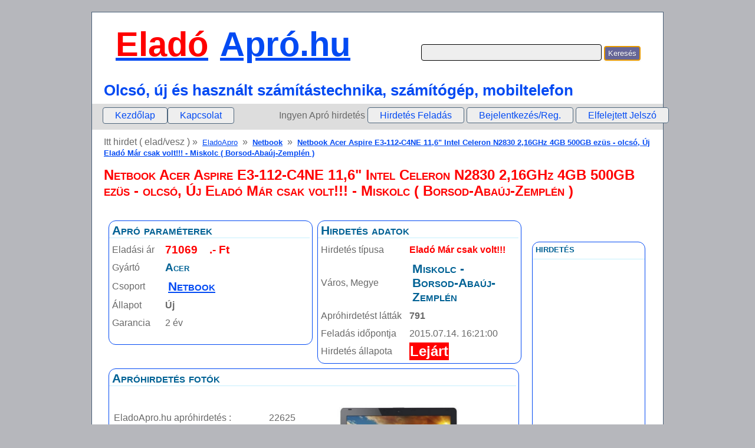

--- FILE ---
content_type: text/html; charset=utf-8
request_url: https://www.eladoapro.hu/netbook/acer/netbook-acer-aspire-e3-112-c4ne-11-6-intel-celeron-n2830-2-16ghz-4gb-500gb-ezus/apro-hirdetes-22625
body_size: 8398
content:


<!DOCTYPE html PUBLIC "-//W3C//DTD XHTML 1.0 Strict//EN" "http://www.w3.org/TR/xhtml1/DTD/xhtml1-strict.dtd">
<html xmlns="http://www.w3.org/1999/xhtml" xml:lang="en">
<head id="Head1"><title>
	Netbook Acer Aspire E3-112-C4NE 11,6" I olcsó, Új Eladó Már csak volt!!! Miskolc Eladó-Apró hírdetés 22625
</title><link href="/Styles/Site.css" rel="stylesheet" type="text/css" /><meta name="keywords" content="Netbook, Acer, Aspire, E3, 112, C4NE, 11,6&quot;, Intel, Celeron, N2830, 2,16GHz, 4GB, 500GB, ezüs, olcsó, Új, Eladó, Már, csak, volt!!!, Miskolc, Borsod, Abaúj, Zemplén, , Netbook, apró, hirdetés, Netbook Acer Aspire E3-112-C4NE 11,6&quot; Intel Celeron N2830 2,16GHz 4GB 500GB ezüs - olcsó, Új Eladó Már csak volt!!! - Miskolc ( Borsod-Abaúj-Zemplén ), apró hirdetés" /><meta name="description" content="Netbook Acer Aspire E3-112-C4NE 11,6&quot; Intel Celeron N2830 2,16GHz 4GB 500GB ezüs - olcsó, Új Eladó Már csak volt!!! - Miskolc ( Borsod-Abaúj-Zemplén ). : olcsó, Új Netbook Apróhirdetés, Eladó-Apró hírdetés ingyen : EladóApró.hu" /><meta name="ROBOTS" content="INDEX,FOLLOW" /><meta name="REVISIT-AFTER" content="1 DAYS" /><meta name="COPYRIGHT" content="Elado-Apro 2010 Miskolc" /><meta name="Developer" content="Ádám Gábor" /><meta name="author" content="Ádám Gábor" /><meta name="reply-to" content="EladoApro@eladoapro.hu" /><meta http-equiv="Content-Type" content="text/html; charset=utf-8" /><meta http-equiv="Content-Language" content="hu" /><meta name="geo.region" content="hu" /><meta name="WebsiteSpark" content="z7Qs83Vcwj" /><meta name="viewport" content="width=device-width, initial-scale=1, minimum-scale=1, maximum-scale=1" />
    <link href="/Styles/Site.css" rel="stylesheet" type="text/css" />
	<meta name="viewport" content="width=device-width, initial-scale=1, minimum-scale=1, maximum-scale=1"/>
</head>
<body lang="hu-HU">
<form method="post" action="/netbook/acer/netbook-acer-aspire-e3-112-c4ne-11-6-intel-celeron-n2830-2-16ghz-4gb-500gb-ezus/apro-hirdetes-22625" onsubmit="javascript:return WebForm_OnSubmit();" onkeypress="javascript:return WebForm_FireDefaultButton(event, 'btnKeres')" id="Form1">
<div class="aspNetHidden">
<input type="hidden" name="__EVENTTARGET" id="__EVENTTARGET" value="" />
<input type="hidden" name="__EVENTARGUMENT" id="__EVENTARGUMENT" value="" />
<input type="hidden" name="__VIEWSTATE" id="__VIEWSTATE" value="/wEPZwUPOGRlNTdjM2Y5YTVkNWRigAVclgL2Uqsvy9Or2mz/eNZQpoeVRxEM0+o8eG4hYtA=" />
</div>

<script type="text/javascript">
//<![CDATA[
var theForm = document.forms['Form1'];
if (!theForm) {
    theForm = document.Form1;
}
function __doPostBack(eventTarget, eventArgument) {
    if (!theForm.onsubmit || (theForm.onsubmit() != false)) {
        theForm.__EVENTTARGET.value = eventTarget;
        theForm.__EVENTARGUMENT.value = eventArgument;
        theForm.submit();
    }
}
//]]>
</script>


<script src="/WebResource.axd?d=4dwcRrUf2SjfyPTesdwIg8NvWQI6yuLSTwNkoasK41p3-jPWMmeeGfjkpof9EwBraTcOd8vim5ifC5dqCpJTYfDU_UwDIYEeIABTBZxi5P01&amp;t=637814689746327080" type="text/javascript"></script>


<script src="/WebResource.axd?d=A1JUS71L7oPzGfJevD-iyMxJJPB3Z6Q7XX9ksE_scMlovsCfbQ-ZEG84WHNiPdB_YqYUQuOUFYTTXtF3-89wVZhXSuY3AdRzPel90muw2Vk1&amp;t=637814689746327080" type="text/javascript"></script>
<script src="/WebResource.axd?d=mgWm2s2HJqQtMCrFHIlV39l0JAIltQFawO73WOjS1O7BMNma55W8W8EJhenfcm3ZZzZzcEeg0yk8F5_sOlKVtw-KOWtUpw958-eJFVVP9s81&amp;t=637814689746327080" type="text/javascript"></script>
<script src="/WebResource.axd?d=S7du-Y5jqxHR7bjo-qah6KgpFkGTo3tPkGn1T1i1vtVTh57tgnELOwYjtGOCTAtyH_xYI8b2JkT9myTrJQHW6NChsdQKMz3W1IzJh22MZVA1&amp;t=637814689746327080" type="text/javascript"></script>
<script type="text/javascript">
//<![CDATA[
function WebForm_OnSubmit() {
if (typeof(ValidatorOnSubmit) == "function" && ValidatorOnSubmit() == false) return false;
return true;
}
//]]>
</script>


    <div class="page">
        <div class="header">
            <div class="title">
                    <a href="http://www.eladoapro.hu" title="Eladó apró-hirdetés : Olcsó, új és használt számítástechnika, számítógép, mobiltelefon" class="SiteHeader" style="display:inline; "><span class="SiteHeader_Elado">Eladó</span><span class="SiteHeader_Apro">Apró.hu</span></a>
                        &nbsp;&nbsp;&nbsp;&nbsp;&nbsp;&nbsp;&nbsp;&nbsp;&nbsp;&nbsp;&nbsp;&nbsp;&nbsp;&nbsp;&nbsp;&nbsp;&nbsp;&nbsp;&nbsp;&nbsp;&nbsp;&nbsp;&nbsp;&nbsp;&nbsp;&nbsp;&nbsp;&nbsp;
                        <input name="ctl00$tbKeresendo" type="text" id="tbKeresendo" class="keresotxt" />
                        <span id="regexValiator" style="display:none;"><, >, ", and ^ not allowed/nem megengedett karaktert használt</span>
                        <input type="submit" name="ctl00$btnKeres" value="Keresés" onclick="javascript:WebForm_DoPostBackWithOptions(new WebForm_PostBackOptions(&quot;ctl00$btnKeres&quot;, &quot;&quot;, true, &quot;&quot;, &quot;&quot;, false, false))" id="btnKeres" class="Kereso" style="height:25px;" />
                        <br />
                        <!--//<iframe src="http://www.facebook.com/plugins/like.php?href=http%3A%2F%2Fwww.eladoapro.hu&amp;layout=standard&amp;show_faces=true&amp;width=200&amp;action=like&amp;colorscheme=light&amp;height=25" scrolling="no" frameborder="0" style="border:none; overflow:hidden; width:250px; height:25px;" allowTransparency="true"></iframe>-->

                    <span class="SiteHeaderBlk">Olcsó, új és használt számítástechnika, számítógép, mobiltelefon</span>

            </div>
            <div class="clear hideSkiplink">
                    <div style="float:left; position:relative; left:10px; vertical-align:top; text-align:left; ">
                    <a href="#NavigationMenu_SkipLink"><img alt="Skip Navigation Links" src="/WebResource.axd?d=FIdFhzn6_KW0tYbVmuYiFFzXzz7SdPg9NvoIb_rT8E0WFwlgyqLEqj6V3wqaphzdeZv6jXI1u0BGUf-VfybgP5hRcwLR9Nb8-r9sZFoifQg1&amp;t=637814689746327080" width="0" height="0" style="border-width:0px;" /></a><div class="menu" id="NavigationMenu" style="display:inline;">
	<ul class="level1">
		<li><a class="level1" href="/Default.aspx">Kezdőlap</a></li><li><a class="level1" href="/About.aspx">Kapcsolat</a></li>
	</ul>
</div><a id="NavigationMenu_SkipLink"></a>
                    </div>
                    <div class="menu2" >
		                Ingyen Apró hirdetés
                        <a href="/Hirdetes_Feladas.aspx?Do=A" rel="nofollow" title="Hirdetés Feladás : számítástechnika, mobiltelefon. Apróhirdetések : olcsó, új és használt számítástechnika, mobil telefon">Hirdetés Feladás</a>
                        <!--//<div class="loginDisplay">-->
                            
                                    <a href="/Account/Login.aspx" id="HeadLoginView_HeadLoginStatus" rel="nofollow">Bejelentkezés/Reg.</a>
                                    <a id="HeadLoginView_lnkJelszoMail" rel="nofollow" href="/PasswordRecovery.aspx">Elfelejtett Jelszó</a>
                                
                        <!--//</div>-->
                    </div>
            </div>
        </div>
        <div class="main">
            Itt hirdet ( elad/vesz )&nbsp;&raquo;&nbsp;
            <a href="http://www.eladoapro.hu" class="breadcrumb" title="Ingyen apró-hirdetés : számítástechnika, mobiltelefon - EladóApró.hu . Legfrissebb Apróhirdetések : olcsó, új és használt számítástechnika, mobil telefon piac-tér, apró hirdetés ingyen : EladoApro.hu">EladoApro</a> &nbsp;&raquo;&nbsp;
             
    <strong><a id="MainContent_lnkTkCsoport" title="Netbook olcsó, Új. Apróhirdetések : piac-tér, apró hirdetés ingyen : Elado-Apro.hu" class="breadcrumb" href="/Elado-apro-kinalat.aspx?Csoport=Netbook">Netbook</a></strong> &nbsp;&raquo;&nbsp; 
    <strong><a id="MainContent_lnkTkHirdeto" title="Netbook Acer Aspire E3-112-C4NE 11,6&quot; Intel Celeron N2830 2,16GHz 4GB 500GB ezüs - olcsó, Új Eladó Már csak volt!!! - Miskolc ( Borsod-Abaúj-Zemplén )" class="breadcrumb" href="/Hirdetes_Adatlap.aspx?AproHirdetes=22625">Netbook Acer Aspire E3-112-C4NE 11,6" Intel Celeron N2830 2,16GHz 4GB 500GB ezüs - olcsó, Új Eladó Már csak volt!!! - Miskolc ( Borsod-Abaúj-Zemplén )</a></strong>
    <br />
    <h1 id="MainContent_lblH1">Netbook Acer Aspire E3-112-C4NE 11,6&quot; Intel Celeron N2830 2,16GHz 4GB 500GB ez&#252;s - olcs&#243;, &#218;j Elad&#243; M&#225;r csak volt!!! - Miskolc ( Borsod-Aba&#250;j-Zempl&#233;n )</h1>
    <br />
    <br />
    <div class="pageleft">
                        <div class="divParaBOX">
                        <div class="boxHead"><h2>Apró paraméterek</h2></div>
                        <div class="RightSmallbox" style="padding:5px; min-height: 170px; ">

                        <table cellpadding="0" cellspacing="0">
                            <tr>
                                <td style="width: 90px; ">
                                    Eladási ár
                                </td>
                                <td>
                                    <span id="MainContent_lblEladAr" class="SzamText">71069</span><span class="SzamText">.- Ft</span>
                                </td>
                            </tr>
                            <tr>
                                <td style="width: 90px; ">
                                    Gyártó
                                </td>
                                <td>
                                    <h3><span id="MainContent_lblGyartoNev" style="font-weight:bold;">Acer                                    </span></h3>
                                </td>
                            </tr>
                            <tr>
                                <td>
                                    Csoport
                                </td>
                                <td>
                                    <h2><a id="MainContent_lnkCikkCspNev" title="Netbook olcsó, Új. Apróhirdetések : piac-tér, apró hirdetés ingyen : Elado-Apro.hu" href="/Elado-apro-kinalat.aspx?Csoport=Netbook">Netbook</a></h2>
                                </td>
                            </tr>
                            <tr>
                                <td>
                                    Állapot
                                </td>
                                <td>
                                    <span id="MainContent_lblAllapot" style="font-weight:bold;">Új</span>
                                </td>
                            </tr>
                            <tr>
                                <td>
                                    Garancia
                                </td>
                                <td>
                                    <span id="MainContent_lblGarancia">2 év</span>
                                </td>
                            </tr>
                        </table>
                        
                        </div><!-- //RightSmallbox Vége-->
                        </div><!-- //divParaBOX Vége-->
                        <div class="divParaBOX">
                        <div class="boxHead"><h2>Hirdetés adatok</h2></div>
                        <div class="RightSmallbox" style="padding:5px; min-height: 170px; ">

                        <table cellpadding="0" cellspacing="0">
                            <tr>
                                <td style="width: 150px; ">
                                    Hirdetés típusa
                                </td>
                                <td>
                                    <span id="MainContent_lblAproKinal" style="color:Red;font-weight:bold;">Eladó Már csak volt!!!</span>
                                </td>
                            </tr>
                            <tr>
                                <td>
                                    Város, Megye
                                </td>
                                <td>
                                    <h2><span id="MainContent_lblHelyiseg" style="font-weight:bold;">Miskolc                       </span> - <span id="MainContent_lblMegyeNev" style="font-weight:bold;">Borsod-Abaúj-Zemplén                    </span></h2>
                                </td>
                            </tr>
                            <tr>
                                <td>
                                    Apróhirdetést látták
                                </td>
                                <td>
                                    <span id="MainContent_lblMegNezSzam" style="font-weight:bold;">791</span>
                                </td>
                            </tr>
                            <tr>
                                <td>
                                    Feladás időpontja
                                </td>
                                <td>
                                    <span id="MainContent_lblAproIndit">2015.07.14. 16:21:00</span>
                                </td>
                            </tr>
                            <!--//<tr>
                                <td>
                                    Szállítási költség
                                </td>
                                <td>
                                    <span id="MainContent_lblSzallKtg">2000</span>
                                </td>
                            </tr>
                            <tr>
                                <td>
                                    FizetMod
                                </td>
                                <td>
                                    <span id="MainContent_lblFizetMod">  </span>
                                </td>
                            </tr>-->
                            <tr>
                                <td>
                                    Hirdetés állapota
                                </td>
                                <td>
                                    <span id="MainContent_lblAproStatus" style="display:inline-block;color:White;background-color:Red;border-color:Red;border-width:1px;border-style:solid;font-size:18pt;font-weight:bold;">Lejárt</span>
                                </td>
                            </tr>
                        </table>
                        
                        </div><!-- //RightSmallbox Vége-->
                        </div><!-- //divParaBOX Vége-->
        <div style="clear:both; "></div>

                        <div class="divWideBOX">

                        <div class="boxHead"><h2>Apróhirdetés fotók</h2></div>
                        <div class="RightSmallbox" style="padding:5px; min-height: 170px; ">

                            <table>
                            <tr>
                            <td>
                            <table width="330px" align="center" cellpadding="0" cellspacing="0">
                                <tr>
                                <td colspan="4">
                		            EladoApro.hu apróhirdetés :
                                </td>
                                <td>
                		            <span id="MainContent_lblAzonosit">22625</span>
                                </td>
                                </tr>
                                <tr>
                                <td colspan="4">
                		            <span id="MainContent_lblIdegenAzon">NX.MRLEU.006        </span> Fotók száma : 
                                </td>
                                <td>
                		            <span id="MainContent_lblFotoSzam">4</span>
                                </td>
                                </tr>
                                <tr>
                                <td colspan="5">
                		            <span id="MainContent_lblFigyelmeztet" style="color:Red;">Kép váltásához, kérjük, vigye a cursort az egyik kis képre!</span>
                                </td>
                                </tr>
                                <tr>
                                <td width="60px">
                                    &nbsp;<img id="MainContent_Image1" title="Eladó Már csak volt!!! Netbook Acer Aspire E3-112-C4NE 11,6&quot; Intel Celeron N2830 2,16GHz 4GB 500GB ezüs - olcsó, Új Eladó Már csak volt!!! - Miskolc ( Borsod-Abaúj-Zemplén ) fotó 1" class="fotoimage" onmouseover="Valt( &quot;/Graphics/NX_MRLEU_006.jpg&quot;)" src="/Graphics/NX_MRLEU_006_.jpg" alt="Eladó Már csak volt!!! Netbook Acer Aspire E3-112-C4NE 11,6&quot; Intel Celeron N2830 2,16GHz 4GB 500GB ezüs - olcsó, Új Eladó Már csak volt!!! - Miskolc ( Borsod-Abaúj-Zemplén ) fotó 1" style="width:60px;" />
                                </td>
                                <td width="60px">
                                    &nbsp;<img id="MainContent_Image2" title="Eladó Már csak volt!!! Netbook Acer Aspire E3-112-C4NE 11,6&quot; Intel Celeron N2830 2,16GHz 4GB 500GB ezüs - olcsó, Új Eladó Már csak volt!!! - Miskolc ( Borsod-Abaúj-Zemplén ) fotó 2" class="fotoimage" onmouseover="Valt( &quot;/Graphics/NX_MRLEU_006_1.jpg&quot;)" src="/Graphics/NX_MRLEU_006_1_.jpg" alt="Eladó Már csak volt!!! Netbook Acer Aspire E3-112-C4NE 11,6&quot; Intel Celeron N2830 2,16GHz 4GB 500GB ezüs - olcsó, Új Eladó Már csak volt!!! - Miskolc ( Borsod-Abaúj-Zemplén ) fotó 2" style="width:60px;" />
                                </td>
                                <td width="60px">
                                    &nbsp;<img id="MainContent_Image3" title="Eladó Már csak volt!!! Netbook Acer Aspire E3-112-C4NE 11,6&quot; Intel Celeron N2830 2,16GHz 4GB 500GB ezüs - olcsó, Új Eladó Már csak volt!!! - Miskolc ( Borsod-Abaúj-Zemplén ) fotó 3" class="fotoimage" onmouseover="Valt( &quot;/Graphics/NX_MRLEU_006_2.jpg&quot;)" src="/Graphics/NX_MRLEU_006_2_.jpg" alt="Eladó Már csak volt!!! Netbook Acer Aspire E3-112-C4NE 11,6&quot; Intel Celeron N2830 2,16GHz 4GB 500GB ezüs - olcsó, Új Eladó Már csak volt!!! - Miskolc ( Borsod-Abaúj-Zemplén ) fotó 3" style="width:60px;" />
                                </td>
                                <td width="60px">
                                    &nbsp;<img id="MainContent_Image4" title="Eladó Már csak volt!!! Netbook Acer Aspire E3-112-C4NE 11,6&quot; Intel Celeron N2830 2,16GHz 4GB 500GB ezüs - olcsó, Új Eladó Már csak volt!!! - Miskolc ( Borsod-Abaúj-Zemplén ) fotó 4" class="fotoimage" onmouseover="Valt( &quot;/Graphics/NX_MRLEU_006_3.jpg&quot;)" src="/Graphics/NX_MRLEU_006_3_.jpg" alt="Eladó Már csak volt!!! Netbook Acer Aspire E3-112-C4NE 11,6&quot; Intel Celeron N2830 2,16GHz 4GB 500GB ezüs - olcsó, Új Eladó Már csak volt!!! - Miskolc ( Borsod-Abaúj-Zemplén ) fotó 4" style="width:60px;" />
                                </td>
                                <td width="60px">
                                    &nbsp;
                                </td>
                                </tr>
                            </table>
                            <br />
                            </td>
                            <td>
                            <img id="MainContent_ImageNagy" title="Eladó Már csak volt!!! Netbook Acer Aspire E3-112-C4NE 11,6&quot; Intel Celeron N2830 2,16GHz 4GB 500GB ezüs - olcsó, Új Eladó Már csak volt!!! - Miskolc ( Borsod-Abaúj-Zemplén ) fotó" class="fotoimage" name="ImageNagy" src="/Graphics/NX_MRLEU_006.jpg" alt="Eladó Már csak volt!!! Netbook Acer Aspire E3-112-C4NE 11,6&quot; Intel Celeron N2830 2,16GHz 4GB 500GB ezüs - olcsó, Új Eladó Már csak volt!!! - Miskolc ( Borsod-Abaúj-Zemplén ) fotó" style="width:300px;" />
                            </td>
                            </tr>
                            </table>

                        </div><!-- //RightSmallbox Vége-->
                        </div><!-- //divParaBOX Vége-->

        <div style="clear:both; "></div>



                        <div class="divParaBOX">
                        <div class="boxHead"><h2>Apróhirdetés részletek</h2></div>
                        <div class="RightSmallbox" style="padding:5px; min-height: 170px; ">
                        
                            <span id="MainContent_lblAproLeiras">Acer E3-112-C4NE  11.6"  (1366x768) Intel Celeron DC. N2840 , 4 GB RAM, 500 GB HDD, Boot-up Linux, Ezüst NX.MRLEU.006                                                                                                                                                                                            </span>
                            <br />
                            <span id="MainContent_lblHirdeto">KlickComp</span>

                            <br />
                            <br />
                            <strong><a id="MainContent_lnkKlickBolt" title="Web-bolt vásárlás" class="KlickLink" rel="nofollow" href="https://www.klickcomp.hu/WebAruhaz/netbook-acer-aspire-e3-112-c4ne-11/NX.MRLEU.006-Vasarlas.htm">Web-bolt vásárlás</a></strong>
            
                        </div><!-- //RightSmallbox Vége-->
                        </div><!-- //divParaBOX Vége-->
                        <div class="divParaBOX">
                        <div class="boxHead"><h2>Apróhírdető, eladó adatai</h2></div>
                        <div class="RightSmallbox" style="padding:5px; min-height: 170px; ">
                        
                                <table width="330px" cellpadding="0" cellspacing="0">
                                <tr>
                                    <td>
                                        Hirdető:
                                    </td>
                                    <td>
                                        <span id="MainContent_lblMemberName">KlickComp ( Klick Computer )</span>
                                    </td>
                                </tr>
                                <tr>
                                    <td>
                                        EMail
                                    </td>
                                    <td>
                                        <span id="MainContent_lblEMail">Sales@klickcomp.hu</span>
                                    </td>
                                </tr>
                                <tr>
                                    <td>
                                        Város / Megye
                                    </td>
                                    <td>
                                        <span id="MainContent_lblCity">Miskolc ( Borsod )</span>
                                    </td>
                                </tr>
                                <tr>
                                    <td>
                                        Telefon
                                    </td>
                                    <td>
                                        <span id="MainContent_lblPhone">+36 46 413 347</span>
                                    </td>
                                </tr>
                                <tr>
                                    <td>
                                        Mobiltelefon
                                    </td>
                                    <td>
                                        <span id="MainContent_lblMobil"></span>
                                    </td>
                                </tr>
                                </table>
                               
                                <br />
            
                        </div><!-- //RightSmallbox Vége-->
                        </div><!-- //divParaBOX Vége-->

        <div style="clear:both; "></div>


        <div >
             <!--//-->
             <div id="MainContent_ctrlBigBox_divKulsoHir"></div>

        </div>
    
        <br />
        <br />
	<h2>Ehhez hasonló hirdetések - számítástechnika ingyen apróhírdetés</h2>    
        <br />
        <div style="left:0px; border-radius: 12px; border: solid 1px #034af3; width:98%; " >
        
                            	    <br />
                            	    <br />
                            	    &nbsp;&nbsp;&nbsp;<font color="#FF0000"><strong>Nincs friss hirdetés!</strong></font>
                            	    <br />
                            	    <br />
        
        </div>
            
        <br />
        <script type="text/javascript">
        <!--
            google_ad_client = "pub-6834609235639105";
            /* 728x90, létrehozva 2010.09.12. */
            google_ad_slot = "6142845324";
            google_ad_width = 700;
            google_ad_height = 80;
        //-->
        </script>
        <script type="text/javascript"
            src="http://pagead2.googlesyndication.com/pagead/show_ads.js">
        </script>
    

    </div>
    <div class="pageright">
             <div id="MainContent_ctlrRightBox1_divKulsoHir"></div>


        <!--//#include virtual="~/Hir-RightBox1.txt"-->
                <br />
                <br />
        <!--//#include virtual="~/Hir-RightBox3.txt"-->
             <div id="MainContent_ctlrRightBox2_divKulsoHir"></div>


             <div id="MainContent_ctrlRightBox3_divKulsoHir"></div>


             <div id="MainContent_ctlrRightBox4_divKulsoHir"></div>


		<div class="divRightBOX">
		<div class="boxHead"><h3><span>hirdetés</span></h3></div>
		<div class="rightsmallbox" style="text-align:center; " >

		<script type="text/javascript"><!--
		    google_ad_client = "ca-pub-6834609235639105";
		    /* EladoAproRight */
		    google_ad_slot = "1524124397";
		    google_ad_width = 160;
		    google_ad_height = 600;
		//-->
		</script>
		<script type="text/javascript"
		src="http://pagead2.googlesyndication.com/pagead/show_ads.js">
		</script>
		<br /><br />

		<script type="text/javascript"><!--
		    google_ad_client = "ca-pub-6834609235639105";
		    /* EladoAproRight */
		    google_ad_slot = "1524124397";
		    google_ad_width = 160;
		    google_ad_height = 600;
		//-->
		</script>
		<script type="text/javascript"
		src="http://pagead2.googlesyndication.com/pagead/show_ads.js">
		</script>
		<br /><br />


		<script type="text/javascript"><!--
		    google_ad_client = "ca-pub-6834609235639105";
		    /* EladoAproRight */
		    google_ad_slot = "1524124397";
		    google_ad_width = 160;
		    google_ad_height = 600;
		//-->
		</script>
		<script type="text/javascript"
		src="http://pagead2.googlesyndication.com/pagead/show_ads.js">
		</script>
		<br /><br />


		<script type="text/javascript"><!--
		    google_ad_client = "ca-pub-6834609235639105";
		    /* EladoAproRight */
		    google_ad_slot = "1524124397";
		    google_ad_width = 160;
		    google_ad_height = 600;
		//-->
		</script>
		<script type="text/javascript"
		src="http://pagead2.googlesyndication.com/pagead/show_ads.js">
		</script>
		<br /><br />


		<script async src="//pagead2.googlesyndication.com/pagead/js/adsbygoogle.js"></script>
		<ins class="adsbygoogle"
		     style="display:inline-block;width:160px;height:600px"
		     data-ad-client="ca-pub-6834609235639105"
		     data-ad-slot="1524124397"></ins>
		<script>
		     (adsbygoogle = window.adsbygoogle || []).push({});
		</script>    	


		<script async src="//pagead2.googlesyndication.com/pagead/js/adsbygoogle.js"></script>
		<ins class="adsbygoogle"
		     style="display:inline-block;width:160px;height:600px"
		     data-ad-client="ca-pub-6834609235639105"
		     data-ad-slot="1524124397"></ins>
		<script>
		     (adsbygoogle = window.adsbygoogle || []).push({});
		</script>    	



		</div><!-- //rightsmallbox Vége-->
		</div><!-- //divRightBox Vége-->

             <div id="MainContent_ctrlRightBox5_divKulsoHir"></div>


             <div id="MainContent_ctrlRightBox6_divKulsoHir"></div>


    </div>
    <div style="clear:both; "></div>
                
    



<script language="javascript" type="text/javascript">
    function Valt(kepneve) {
        document.images.ImageNagy.src = kepneve;
    }
</script>
<style type="text/css">
	<!-- h3 {display:inline; } td {height:30px ; } 
-->
</style>


        </div>
        <div class="clear">
        </div>
    </div>
    <div class="footer">
        <hr />
				&nbsp;&raquo;&nbsp;<a href="/Hirdetes_Feladas.aspx" class="first" rel="nofollow" title="Apróhirdetés-feladás">Apróhirdetés-feladás</a>
            	&nbsp;&raquo;&nbsp;<a href="/Hirdeteseim.aspx" rel="nofollow" title="Hirdetéskezelés">Hirdetéskezelés</a>
            	&nbsp;&raquo;&nbsp;<a href="/web.sitemap">Oldaltérkép</a>
        		&nbsp;&raquo;&nbsp;<a href="/AdatvedelmiTajekoztato.txt" rel="nofollow" title="Adatvédelmi tájékoztató">Adatvédelem</a>
            	&nbsp;&raquo;&nbsp;<a href="mailto:eladoapro@eladoapro.hu" rel="nofollow" title="Kapcsolat">Kapcsolatfelvétel</a>
            <br />
        Az EladoApro.hu. az apróhírdetések tartalmáért semmilyen formában nem vállal felelősséget, illetve az adás-vétel által okozott közvetlen és közvetett károkért sem!<br />

        Copyright &copy; 2012 <a href="http://www.eladoapro.hu" title="EladoApro.hu - Ingyen apróhírdetés : Olcsó, új és használt számítástechnika, számítógép, mobiltelefon">EladoApro.hu - Ingyen apróhírdetés : Olcsó, új és használt számítástechnika, számítógép, mobiltelefon</a>
            <br />
            <br />

    </div>


<script type="text/javascript">
//<![CDATA[
var Page_Validators =  new Array(document.getElementById("regexValiator"));
//]]>
</script>

<script type="text/javascript">
//<![CDATA[
var regexValiator = document.all ? document.all["regexValiator"] : document.getElementById("regexValiator");
regexValiator.controltovalidate = "tbKeresendo";
regexValiator.errormessage = "<, >, \", and ^ not allowed/nem megengedett karaktert használt";
regexValiator.display = "Dynamic";
regexValiator.evaluationfunction = "RegularExpressionValidatorEvaluateIsValid";
regexValiator.validationexpression = "([^<>\\\"\\^])*";
//]]>
</script>

<div class="aspNetHidden">

	<input type="hidden" name="__VIEWSTATEGENERATOR" id="__VIEWSTATEGENERATOR" value="3FD9D798" />
	<input type="hidden" name="__EVENTVALIDATION" id="__EVENTVALIDATION" value="/wEdAAMogMALfcKNPN9eYIw7QZERmo7LGBHT/WlkKzKQkUujyxp8SNzQoRox5lb3tbAjFcPXsvyp3uJ3fMsGm/Yct6wPHOFlUEkpthiMfbEy4Z6KLA==" />
</div>

<script type="text/javascript">
//<![CDATA[

var Page_ValidationActive = false;
if (typeof(ValidatorOnLoad) == "function") {
    ValidatorOnLoad();
}

function ValidatorOnSubmit() {
    if (Page_ValidationActive) {
        return ValidatorCommonOnSubmit();
    }
    else {
        return true;
    }
}
        //]]>
</script>
<script type='text/javascript'>new Sys.WebForms.Menu({ element: 'NavigationMenu', disappearAfter: 500, orientation: 'horizontal', tabIndex: 0, disabled: false });</script>
<script type="text/javascript">
//<![CDATA[
WebForm_AutoFocus('btnKeres');//]]>
</script>
</form>


<!-- Global site tag (gtag.js) - Google Analytics -->
<script async src="https://www.googletagmanager.com/gtag/js?id=UA-1299953-5"></script>
<script>
  window.dataLayer = window.dataLayer || [];
  function gtag(){dataLayer.push(arguments);}
  gtag('js', new Date());

  gtag('config', 'UA-1299953-5');
</script>

</body>
</html>


--- FILE ---
content_type: text/html; charset=utf-8
request_url: https://www.google.com/recaptcha/api2/aframe
body_size: 257
content:
<!DOCTYPE HTML><html><head><meta http-equiv="content-type" content="text/html; charset=UTF-8"></head><body><script nonce="H8KComltY9K0bMgtXyJO5A">/** Anti-fraud and anti-abuse applications only. See google.com/recaptcha */ try{var clients={'sodar':'https://pagead2.googlesyndication.com/pagead/sodar?'};window.addEventListener("message",function(a){try{if(a.source===window.parent){var b=JSON.parse(a.data);var c=clients[b['id']];if(c){var d=document.createElement('img');d.src=c+b['params']+'&rc='+(localStorage.getItem("rc::a")?sessionStorage.getItem("rc::b"):"");window.document.body.appendChild(d);sessionStorage.setItem("rc::e",parseInt(sessionStorage.getItem("rc::e")||0)+1);localStorage.setItem("rc::h",'1768869236915');}}}catch(b){}});window.parent.postMessage("_grecaptcha_ready", "*");}catch(b){}</script></body></html>